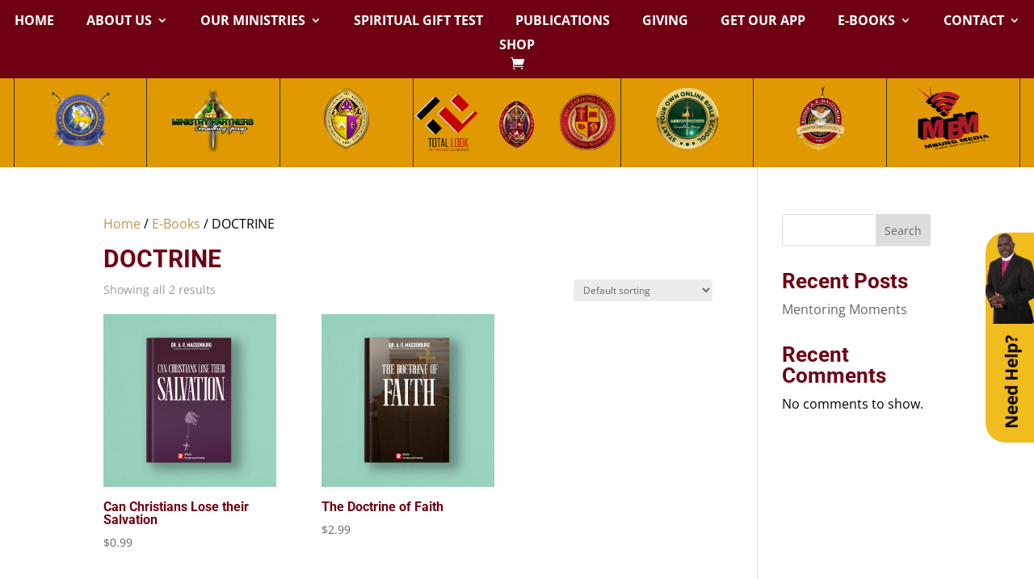

--- FILE ---
content_type: text/css
request_url: https://bishopmassenburg.com/wp-content/themes/divi-home-services-import-pro/style.css?ver=4.27.5
body_size: 12792
content:
/* 
 Theme Name:     Home Services Divi Child Theme
 Author:         Mark Hendriksen
 Author URI:     https://markhendriksen.com
 Template:       Divi
 Version:        1.0
 Description:    A Divi Child Theme 
*/ 


/* ----------- PUT YOUR CUSTOM CSS BELOW THIS LINE -- DO NOT EDIT ABOVE THIS LINE --------------------------- */ 

/* ########################### */
/* ###### CHANGE COLORS ###### */
/* ########################### */

/* #### COLLAPSING MOBILE MENU #### */

ul.et_mobile_menu li.menu-item-has-children .mobile-toggle-icon::after,
.et-db #et-boc .et-l ul.et_mobile_menu li.menu-item-has-children .mobile-toggle-icon::after {
	color: #961a1d; /* Icon color */
	background: #f1f1f1; /* Icon background color */
}

/* #### DROPDOWN MENU #### */

.et_mobile_menu .current-menu-item a {
	background-color: #ffffff;
}

.hs-custom-menu.et_pb_menu ul.et_mobile_menu li.current-menu-item a {
	color: #000 !important;
}

/* #### DISCOUNT RIBBON #### */

.ribbon span {
  color: #002e62;
  background: #f1bc1e;
  background: linear-gradient(#f1bc1e 0%, #ef9b2d 100%);
}

.ribbon span::before {
  border-left: 3px solid #f1bc1e;
  border-top: 3px solid #f1bc1e;
}

.ribbon span::after {
  border-right: 3px solid #f1bc1e;
  border-top: 3px solid #f1bc1e;
}

/* ###### GENERAL ###### */

#page-container {
	overflow-x: hidden;
}

/* ###### HEADER TOP ROW ###### */

@media (min-width: 768px) and (max-width: 980px) {
.hs-header-top-row .et_pb_column_1_2 {
	width: 50% !important;
    margin-bottom: 0px !important;
}

.hs-header-phone-number .et_pb_blurb_content {
	margin: 0 0 0 auto !important;	
}}

@media (min-width: 981px) {
.hs-header-phone-number .et_pb_blurb_content {
	margin: 0 0 0 auto !important;	
}}

@media (max-width: 980px) {
.hs-header-button {
	width: 100%;	
}}

/* ###### MENU ###### */

@media (min-width: 1600px) {
.hs-custom-menu .et-menu>li {
    padding-left: 16px !important;
    padding-right: 16px !important;
}}

.hs-custom-menu .et_mobile_nav_menu {
	margin-top: -5px;
}

@media (max-width: 980px) {
.hs-custom-menu.et_pb_menu--style-left_aligned.et_pb_text_align_center .et_pb_menu__wrap {
    -ms-flex-pack: flex-end;
    justify-content: flex-end;
}}

@media (min-width: 981px) and (max-width: 1600px) {
.hs-header-menu-section,
.hs-header-top-section	{
	padding-left: 10px !important;
	padding-right: 10px !important;
}}

@media (min-width: 981px) and (max-width: 1300px) {
.hs-custom-menu ul li a {
    font-size: 16px !important;
}}

/* ########## DROPDOWN MENNU ########### */

.hs-custom-menu.et_pb_menu .et-menu-nav>ul ul {
    padding: 0px 0 !important;
	border-radius: 8px;
}

.hs-custom-menu .nav li li {
	padding: 0 0px !important;
    border-top: 1px solid rgba(255, 255, 255, 0.2);
}

.hs-custom-menu .nav li ul {
    width: 240px;
}

.hs-custom-menu .et-menu li li a {
    width: 240px !important;
	padding: 12px 20px;
	font-size: 14px !important;
}

.hs-custom-menu .nav li li:last-child {
    border-bottom: 1px solid rgba(255, 255, 255, 0.2);
}

.hs-custom-menu .fas {
	padding-right: 10px;
}

/* #### Collaping Mobile Menu #### */

ul.et_mobile_menu li.menu-item-has-children .mobile-toggle-icon::after,
.et-db #et-boc .et-l ul.et_mobile_menu li.menu-item-has-children .mobile-toggle-icon::after {
	top: 10px;
	position: relative;
	font-family: "ETModules";
	content: '\33';
	border-radius: 50%;
	padding: 3px;
}

ul.et_mobile_menu li.menu-item-has-children.mobile-toggle-open>.mobile-toggle-icon::after,
.et-db #et-boc .et-l ul.et_mobile_menu li.menu-item-has-children.mobile-toggle-open>.mobile-toggle-icon::after {
	content: '\32';
}

.et_mobile_menu .menu-item-has-children>a {
    font-weight: 600 !important; 
}

ul.et_mobile_menu li.menu-item-has-children .mobile-toggle-icon,
ul.et_mobile_menu li.page_item_has_children .mobile-toggle-icon,
.et-db #et-boc .et-l ul.et_mobile_menu li.menu-item-has-children .mobile-toggle-icon,
.et-db #et-boc .et-l ul.et_mobile_menu li.page_item_has_children .mobile-toggle-icon {
	width: 44px;
	height: 100%;
	padding: 0px !important;
	max-height: 44px;
	border: none;
	position: absolute;
	right: 0px;
	top: 0px;
	z-index: 999;
	background-color: transparent;
}

ul.et_mobile_menu>li.menu-item-has-children,
ul.et_mobile_menu>li.page_item_has_children,
ul.et_mobile_menu>li.menu-item-has-children .sub-menu li.menu-item-has-children,
.et-db #et-boc .et-l ul.et_mobile_menu>li.menu-item-has-children,
.et-db #et-boc .et-l ul.et_mobile_menu>li.page_item_has_children,
.et-db #et-boc .et-l ul.et_mobile_menu>li.menu-item-has-children .sub-menu li.menu-item-has-children {
	position: relative;
}

.et_mobile_menu .menu-item-has-children>a,
.et-db #et-boc .et-l .et_mobile_menu .menu-item-has-children>a {
	background-color: transparent;
}

ul.et_mobile_menu .menu-item-has-children .sub-menu,
#main-header ul.et_mobile_menu .menu-item-has-children .sub-menu,
.et-db #et-boc .et-l ul.et_mobile_menu .menu-item-has-children .sub-menu,
.et-db #main-header ul.et_mobile_menu .menu-item-has-children .sub-menu {
	display: none !important;
	visibility: hidden !important;
}

ul.et_mobile_menu .menu-item-has-children .sub-menu.visible,
#main-header ul.et_mobile_menu .menu-item-has-children .sub-menu.visible,
.et-db #et-boc .et-l ul.et_mobile_menu .menu-item-has-children .sub-menu.visible,
.et-db #main-header ul.et_mobile_menu .menu-item-has-children .sub-menu.visible {
	display: block !important;
	visibility: visible !important;
}

ul.et_mobile_menu li.menu-item-has-children .mobile-toggle-icon,
.et-db #et-boc .et-l ul.et_mobile_menu li.menu-item-has-children .mobile-toggle-icon {
	text-align: center;
	opacity: 1;
}

/* ###### CONTACT FORM HOME PAGE ###### */

.hs-custom-form .et_contact_bottom_container {
	width: 100%;
}

.hs-custom-form .et_contact_bottom_container .et_pb_button {
	width: 100%;
	margin: 5px 0 0 15px !important;
}

@media (max-width: 479px) {
.hs-custom-form .et_contact_bottom_container .et_pb_button {
    margin: 3px 0 0 7px !important;
}}

/* ###### HERO HEADER HOME PAGE ###### */

@media (min-width: 981px) and (max-width: 1300px) {
.hs-hero-home-column-1 {
	width: 48.5% !important;
}

.hs-hero-home-column-2 {
	width: 48.5%!important;
}}

@media (min-width: 981px) and (max-width: 1550px) {
.hs-hero-rated-text {
	font-size: 22px!important;	
}

.hs-hero-title-h1 h1 {
	font-size: 62px!important;	
}

.hs-hero-paragraph {
	width: 100%!important;
	font-size: 20px!important;
}

.hs-hero-form-title h3 {
	font-size: 38px !important;	
}

.hs-hero-form-paragraph {
	font-size: 20px !important;	
}

.hs-custom-form .input {
	font-size: 16px !important;	
}
	
.hs-custom-form .et_contact_bottom_container .et_pb_button {
    margin: 0 0 0 11px !important;
	font-size: 20px !important;
}	

.hs-hero-form-blurb .et_pb_image_wrap {
    width: 40px !important;		
}

.hs-hero-form-blurb .et_pb_blurb_description {
	font-size: 38px !important;	
}}

@media (min-width: 981px) {
.hero-header-column-contact {
    position: absolute;
    right: -190px;
    top: -170px;
    width: 58vw;
    height: 58vw;
    max-height: 900px;
    max-width: 900px;
    min-height: 900px;
    min-width: 900px;
   padding: 150px 200px 200px 170px !important;

    margin: unset;
	
}}

@media (min-width: 981px) and (max-width: 1500px) {
.hero-header-column-contact {
    position: absolute;
    right: -190px;
    top: -170px;
    width: 58vw;
    height: 58vw;
    max-height: 900px;
    max-width: 900px;
    min-height: 750px;
    min-width: 673px;
    padding: 117px 145px 20px 45px !important;
    -webkit-box-shadow: 0 0 0 3vw rgb(255 255 255 / 100%), 0 6px 14vw -3vw #3d3d3d;
    box-shadow: 0 0 0 3vw rgb(255 255 255 / 100%), 0 6px 14vw -3vw #3d3d3d;
    margin: unset;
	border-radius: 10% !important;	
}	

.hs-hero-home-column-1 {
	padding-right: 0px !important;	
}}


@media (min-width: 1501px) and (max-width: 1700px) {
.hero-header-column-contact {
	max-height: 900px;
    max-width: 900px;
    min-height: 800px;
    min-width: 800px;	
}}

@media (min-width: 981px) and (max-width: 1200px) {	
.hero-small-image {
	width: 250px;
	left: -215px !important;
	bottom: -100px !important;
}}

@media (min-width: 1201px) and (max-width: 1500px) {	
.hero-small-image {
	width: 250px;
	left: -215px !important;
	bottom: -10px !important;
}}



@media (min-width: 981px) and (max-width: 1650px) {
.image-badge.et_pb_image {
	margin-right: -100px !important;
}}

@media (min-width: 981px) and (max-width: 1200px) {
.custom-row-width .et_pb_row,
.custom-row-width	{
	width:93% !important;
}}

@media (min-width: 981px) and (max-width: 1200px) {
.custom-row-width-special .et_pb_row	{
	width:93% !important;
}}

@media (min-width: 981px) and (max-width: 1400px) {
.home-review-bg {
    background-position: center !important;;
}}

@media (min-width: 981px) and (max-width: 1300px) {
.footer-promo-button {
	font-size: 24px !important;	
}}

@media (min-width: 480px) and (max-width: 767px) {
.et_pb_column .service-blurb-rounded.service-blurb-margin-fix {
	margin-top: 0px !important;
}}

@media (min-width: 981px) and (max-width: 1300px) {
.service-blurb-rounded .et_pb_main_blurb_image	{
	width: 75px !important;	
}

.service-blurb-rounded h4.et_pb_module_header {
	font-size: 26px !important;		
}}

/* ### HOME SERVICES ### */

.service-blurb-rounded .et_pb_blurb_content {
	opacity:0;
	-webkit-transition: all .3s ease-in-out;
    transition: all .3s ease-in-out;
}

.service-blurb-rounded .et_pb_main_blurb_image {
	margin-bottom: 0px !important;
}

.service-blurb-rounded:hover .et_pb_blurb_content {
	opacity:1;
}

.service-blurb-rounded:before  {
	content:"";
	position: absolute;
    left: 0;
    top: 0;
    height: 100%;
    width: 100%;
	-webkit-transition: all .3s ease-in-out;
    transition: all .3s ease-in-out;
}

.service-blurb-rounded:hover:before {
	background-color: rgb(0 0 0 / 41%) !important;
}

.service-blurb-rounded {
	display: flex;
    align-items: center;
}

/* ###### PROMO BUTTON ###### */
@media (max-width: 767px) {
.promo-arrow-left {
    width: 65px !important;
    transform: translateX(-189px) translateY(-31px) !important;
	-webkit-transition: none !important;
  -moz-transition: none !important;
  -o-transition: none !important;
  transition: none !important;
}

.promo-arrow-right {
    width: 65px !important;
    transform: translateX(123px) translateY(-31px) !important;
	-webkit-transition: none !important;
  -moz-transition: none !important;
  -o-transition: none !important;
  transition: none !important;
}}

@media (max-width: 692px) {
.promo-arrow-left {
	transform: translateX(-189px) translateY(-41px) !important;
}

.promo-arrow-right {
    transform: translateX(123px) translateY(-41px) !important;
}}

@media (max-width: 1400px) {
.footer-promo-button-arrow-left,
.footer-promo-button-arrow-right {
	display: none;
}}

/* ###### DISCOUNT RIBBON ###### */

.ribbon-box {
  	position: absolute;
  	right: -5px; 
	top: -5px;	
}

.ribbon {
  	position: absolute;
  	right: 0px; 
	top: 0px;
  	z-index: 1;
  	overflow: hidden;
  	width: 150px; 
	height: 150px;
  	text-align: right;
}

.ribbon span {
  font-size: 13px;
  font-weight: bold;
  letter-spacing: 1px;
  text-transform: uppercase;
  text-align: center;
  line-height: 30px;
  transform: rotate(45deg);
  -webkit-transform: rotate(45deg);
  width: 167px;
  display: block;
  box-shadow: 0 3px 10px -5px rgba(0, 0, 0, 1);
  position: absolute;
  top: 35px; 
	right: -34px;
}

.ribbon span::before {
  content: "";
  position: absolute; left: 0px; top: 100%;
  z-index: -1;
  border-right: 3px solid transparent;
  border-bottom: 3px solid transparent;
}

.ribbon span::after {
  content: "";
  position: absolute; right: 0px; top: 100%;
  z-index: -1;
  border-left: 3px solid transparent;
  border-bottom: 3px solid transparent;
}

/* ### SLIDE-IN ### */ 

.slide-in-section .et_pb_column_1_4 {
	width: 15% !important;
}

.slide-in-section .et_pb_column_3_4 {
	width: 85% !important;
}

.slide-in-section {
  position: fixed !important;
  right: 0px !important;
  top: 40% !important;
  left: unset !important;
  bottom: unset !important;
  transform: translateX(85%);
  transition: 0.5s ease-out;
  z-index:9999999;
  box-shadow: rgba(0, 0, 0, 0) 0px 0px 0px;
}
  
.show-slide-in {
transform: translateX(0px) !important;
  box-shadow: rgba(0, 0, 0, 0.12) 0px 0px 10px;
} 
 
.slide-in-label-column:hover,
.close-slide-in:hover {
	cursor: pointer;
}

.home .scroll-trigger-slide-in {
	transform: translateX(110%);
}

.home .scroll-show-slide-in {
	transform: translateX(85%);
}

.slide-in-section .slide-in-row {
	display: flex !important;
}

/* ###### BLOG GRID ###### */

.blog_grid .post-meta {
	border-bottom: 1px solid #e0e0e0;
    padding-bottom: 16px!important;
}

.blog_grid .post-content-inner {
    padding-top: 10px!important;	
}

/* ###### SINGLE POST ###### */

.single .et_pb_post_content h2 {
	padding-top: 25px;
    padding-bottom: 15px !important;
}



--- FILE ---
content_type: text/css
request_url: https://bishopmassenburg.com/wp-content/et-cache/global/et-divi-customizer-global.min.css?ver=1765079324
body_size: 1098
content:
.gform_body .cs-center{text-align:center}.gform_body .cs-center h3{font-size:50px}.gform_footer input{background:#6F0014;color:#ffffff;font-size:18px;text-transform:uppercase;border:none;border-radius:8px;display:block;width:100%;padding:8px}.gform_wrapper.gravity-theme .gsection{border-bottom:3px solid #BF954B!important}.cs-mpcg .dsm-content{padding:0 15px}#cs-e-books .product img{border-radius:8px}#cs-e-books .product{padding:10px;border-radius:8px;border:1px solid transparent;transition-duration:.2s}#cs-e-books .product:after{content:'Buy Book';color:white;background:inherit;display:block;text-align:center;pointer-events:none!important;cursor:not-allowed!important}#cs-e-books .product:hover::after{content:'Buy Book';color:white;background:#E09900;display:block;text-align:center;border-radius:5px;font-size:14px;padding:5px}#cs-e-books .product .woocommerce-loop-product__title{min-height:50px!important;display:inline-block}#cs-e-books .product:hover{box-shadow:0px 0px 20px #9AD1BF;transform:scale(1.1)}#cs-e-books .product .et_shop_image::after{content:"EBOOKS";color:black;font-weight:lighter!important;font-size:12px}#cs-e-books .product .price{padding-bottom:20px}

--- FILE ---
content_type: text/javascript
request_url: https://bishopmassenburg.com/wp-content/themes/divi-home-services-import-pro/js/hs-custom-scripts.js?ver=1.0
body_size: 1842
content:
// Collapsing mobile menu

jQuery(function($) {
    $(document).ready(function() {
        $("body ul.et_mobile_menu li.menu-item-has-children, body ul.et_mobile_menu  li.page_item_has_children").append('<a href="#" class="mobile-toggle-icon"></a>');
        $('ul.et_mobile_menu li.menu-item-has-children .mobile-toggle-icon, ul.et_mobile_menu li.page_item_has_children .mobile-toggle-icon').click(function(event) {
            event.preventDefault();
            $(this).parent('li').toggleClass('mobile-toggle-open');
            $(this).parent('li').find('ul.children').first().toggleClass('visible');
            $(this).parent('li').find('ul.sub-menu').first().toggleClass('visible');
        });
        iconFINAL = 'P';
        $('body ul.et_mobile_menu li.menu-item-has-children, body ul.et_mobile_menu li.page_item_has_children').attr('data-icon', iconFINAL);
        $('.mobile-toggle-icon').on('mouseover', function() {
            $(this).parent().addClass('active-toggle');
        }).on('mouseout', function() {
            $(this).parent().removeClass('active-toggle');
        })
    });
});

// Slide-in label trigger
  
jQuery(document).ready(function(){
    jQuery(".slide-in-label-column").click(function(){
        jQuery(".slide-in-section").toggleClass("show-slide-in");
    });
});
	
	
jQuery(document).ready(function(){
    jQuery(".close-slide-in").click(function(){
        jQuery(".slide-in-section").removeClass("show-slide-in");
    });
}); 

// Slide-in scroll trigger

jQuery(document).ready(function($) {
    jQuery('.scroll-trigger-waypoint').waypoint(function() {
       jQuery('.scroll-trigger-slide-in').toggleClass('scroll-show-slide-in');
       
    }, {offset: '97%'}); 
  });
  
jQuery(document).ready(function(){
    jQuery(".close_scroll_slide_in").click(function(){
        jQuery(".scroll_trigger_slide_in").removeClass("scroll_show_slide_in");
      this.destroy()
    });
}); 

